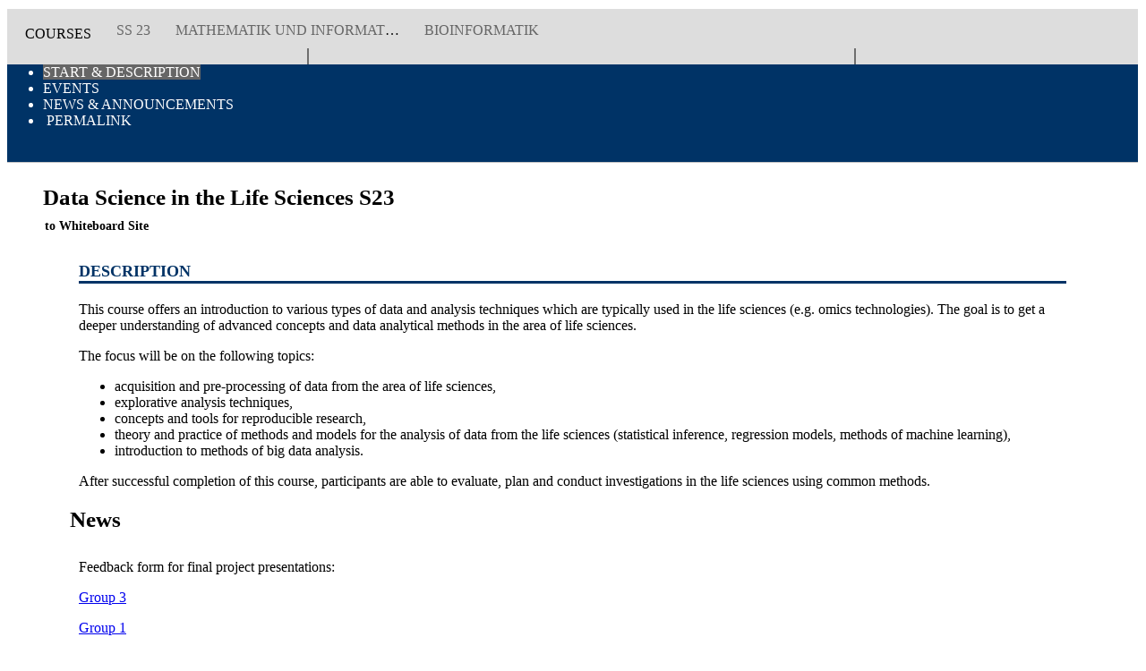

--- FILE ---
content_type: text/html;charset=UTF-8
request_url: https://mycampus.imp.fu-berlin.de/vv/details?0&siteid=c69f090a-7427-439b-ac96-40c695b75e55
body_size: 7075
content:
<!DOCTYPE html PUBLIC "-//W3C//DTD XHTML 1.0 Strict//EN" "http://www.w3.org/TR/xhtml1/DTD/xhtml1-strict.dtd">
<html>
 
<head>
	<title>Course Details</title>
<script type="text/javascript" src="/library/js/headscripts.js"></script>
<link rel="stylesheet" type="text/css" href="/library/skin/tool_base.css" />
<link rel="stylesheet" type="text/css" href="/library/skin/morpheus-fu/tool.css" />
<script type="text/javascript" src="./wicket/resource/org.apache.wicket.resource.JQueryResourceReference/jquery/jquery-1.12.4.min-ver-4F252523D4AF0B478C810C2547A63E19.js"></script>
<script type="text/javascript" src="./wicket/resource/org.apache.wicket.ajax.AbstractDefaultAjaxBehavior/res/js/wicket-event-jquery.min-ver-F9895CC8E65D4CD054E8B64B9196385E.js"></script>
<meta http-equiv="Content-Type" content="text/html; charset=UTF-8" /><meta name="viewport" content="width=device-width, initial-scale=1"><script type="text/javascript" src="./wicket/resource/net.stellers.sakai.fu_api.wicket.pages.coursebrowser.CourseDetailsBasePage2/js/bootstrap.min-ver-04C84852E9937B142AC73C285B895B85.js"></script>
<link rel="stylesheet" type="text/css" href="./wicket/resource/net.stellers.sakai.fu_api.wicket.pages.coursebrowser.CourseDetailsBasePage2/css/course_custom-ver-7851980932595304E9A22D12E34A17CD.css" />
<script type="text/javascript" >
/*<![CDATA[*/
Wicket.Event.add(window, "load", function(event) { 
setMainFrameHeight( window.name );
;});
/*]]>*/
</script>
</head>     
<body>
	<div class="portletBody">					
		<div class="" id="id1">
  
</div>		
							
			<div>
				<div>
	

	<div class="course_wrapper container-fluid">
		<div class="course row">
			<div class="col-lg-11 col-md-10 col-sm-10 col-xs-12">
				<ul class="coursecrumbs">
									
						<li><span>Courses</span></li>
					
					
						<li><i class="fa fa-chevron-right"></i></li>
						<li class="cut-text"><a href="./details?0-1.ILinkListener-tablerow-1-tablecell-1-crumb_term&amp;siteid=c69f090a-7427-439b-ac96-40c695b75e55">SS 23</a></li>
										
					
						<li><i class="fa fa-chevron-right"></i></li>
						<li class="cut-text"><a href="./details?0-1.ILinkListener-tablerow-1-tablecell-1-crumb_faculty&amp;siteid=c69f090a-7427-439b-ac96-40c695b75e55">Mathematik und Informatik</a></li>
					
					
						<li><i class="fa fa-chevron-right"></i></li>
						<li class="cut-text"><a href="./details?0-1.ILinkListener-tablerow-1-tablecell-1-crumb_department&amp;siteid=c69f090a-7427-439b-ac96-40c695b75e55">Bioinformatik</a></li>
					
					
				</ul>
			</div>

			<div class="col-lg-1 col-md-2 col-sm-2 col-xs-12 pagi">
				<span rel="prev" class="prev" title="Go to the previous page"><i class="fa fa-caret-left" aria-hidden="true"></i></span> <span>|</span> <a href="./details?0-1.ILinkListener-tablerow-1-tablecell-1-link_backtobrowser&amp;siteid=c69f090a-7427-439b-ac96-40c695b75e55" title="Gehe zurück zur Auswahl"> <i class="fa fa-list"
					aria-hidden="true"></i></a> <span>|</span> <span rel="next" class="next" title="Go to the next page"><i class="fa fa-caret-right" aria-hidden="true"></i></span>
			</div>
		</div>

		<!-- Menü -->
		<div class="course-menu navbar navbar-default" role="navigation">
			<div class="container-fluid">
				<div class="navbar-header nav-tabs">
					<button id="navbartogglebutton" type="button" class="navbar-toggle" data-toggle="collapse" data-target=".navbar-menubuilder">
						<span class="sr-only">Toggle navigation</span> <span class="icon-bar"></span> <span class="icon-bar"></span> <span
							class="icon-bar"></span>
					</button>
				</div>
				<div class="collapse navbar-collapse navbar-menubuilder">
					<ul class="nav navbar-nav navbar-left">
						<li class="active"><a data-toggle="tab" href="#fu_tab_start_c69f090a-7427-439b-ac96-40c695b75e55">Start & Description</a></li>
						<li><a data-toggle="tab" href="#fu_tab_events_c69f090a-7427-439b-ac96-40c695b75e55">Events</a></li>
						<li><a data-toggle="tab" href="#fu_tab_news_c69f090a-7427-439b-ac96-40c695b75e55">News & Announcements</a></li>
						<li><a data-toggle="tab" href="#fu_tab_resources_c69f090a-7427-439b-ac96-40c695b75e55">Resources</a></li>
					</ul>
					<ul class="nav navbar-nav navbar-right">
						
						<li><a target="_blank" href="https://mycampus.imp.fu-berlin.de/vv/details?s=SS 23&amp;lvnr=19405612" title="URL for directly linking or bookmarking this site"><span
								class="fa fa-link" aria-hidden="true"></span>&nbsp;Permalink</a>
						</li>
					</ul>

				</div>
			</div>
		</div>

		<div class="container-fluid coursebox">
			<div class="tab-content ">

				<!-- Start & Beschreibung -->
				<div class="start tab-pane fade in active" id="fu_tab_start_c69f090a-7427-439b-ac96-40c695b75e55">
					<h1 class="row">
						<a href="https://mycampus.imp.fu-berlin.de/portal/site/c69f090a-7427-439b-ac96-40c695b75e55" class="titlelink" target="_blank" title="Go to Whiteboard site">Data Science in the Life Sciences S23<small><br>
		<i class="fa fa-long-arrow-right"></i>to Whiteboard Site</small></a>
					</h1>

					<div class="row">
						<div class="col-lg-7 col-sm-12 col-xs-12 quick">
							<div class="course-headline">
								Description
							</div>
							<hr>
							<span><p>This course offers an introduction to various types of data and analysis techniques which are typically used in the life sciences (e.g. omics technologies). The goal is to get a deeper understanding of advanced concepts and data analytical methods in the area of life sciences.</p>

<p>The focus will be on the following topics:</p>

<ul>
 <li>acquisition and pre-processing of data from the area of life sciences,</li>
 <li>explorative analysis techniques,</li>
 <li>concepts and tools for reproducible research,</li>
 <li>theory and practice of methods and models for the analysis of data from the life sciences (statistical inference, regression models, methods of machine learning),</li>
 <li>introduction to methods of big data analysis.</li>
</ul>

<p>After successful completion of this course, participants are able to evaluate, plan and conduct investigations in the life sciences using common methods.</p>

<h1>News</h1>

<p>Feedback form for final project presentations:</p>

<p><a href="https://forms.gle/JhQUvNGqEqRcHSY78" rel="noopener" target="_blank">Group 3</a></p>

<p><a href="https://forms.gle/oAHvgHCop1M6yQEM9" rel="noopener" target="_blank">Group 1</a></p>

<p><a href="https://forms.gle/p9f7dreentFJnD7y9" target="_blank" rel="noopener">Group 6</a></p>

<p><a href="https://forms.gle/n1Leb4r2R8ziTJtj9" target="_blank" rel="noopener">Group 2</a></p>

<p><a href="https://forms.gle/zX5agRZTGnZs5dh46" target="_blank" rel="noopener">Group 10</a></p>

<h1>Schedule</h1>

<p>&nbsp;</p>

<table class="MsoTableGrid" style="border-collapse: collapse;border: none;width: 954.0px;">
 <tbody>
  <tr>
   <td colspan="3" style="border-bottom: 1.0px solid black;border-left: 1.0px solid black;border-right: 1.0px solid black;border-top: 1.0px solid black;padding: 0.0cm 7.0px 0.0cm 7.0px;vertical-align: top;width: 453.0px;">
   <p align="center" style="text-align: center;"><span style="font-family: Arial , Helvetica , sans-serif;"><span style="font-size: 12.0pt;"><strong>Mondays</strong></span></span></p>
   </td>
   <td colspan="3" style="border-bottom: 1.0px solid black;border-left: none;border-right: 1.0px solid black;border-top: 1.0px solid black;padding: 0.0cm 7.0px 0.0cm 7.0px;vertical-align: top;width: 501.0px;">
   <p align="center" style="text-align: center;"><span style="font-family: Arial , Helvetica , sans-serif;"><span style="font-size: 12.0pt;"><strong>Wednesdays</strong></span></span></p>
   </td>
  </tr>
  <tr>
   <td style="border-bottom: 1.0px solid black;border-left: 1.0px solid black;border-right: 1.0px solid black;border-top: none;padding: 0.0cm 7.0px 0.0cm 7.0px;vertical-align: top;width: 66.0px;">
   <p><span style="font-family: Arial , Helvetica , sans-serif;"><span style="font-size: 12.0pt;"><strong>Date</strong></span></span></p>
   </td>
   <td style="border-bottom: 1.0px solid black;border-left: none;border-right: 1.0px solid black;border-top: none;padding: 0.0cm 7.0px 0.0cm 7.0px;vertical-align: top;width: 85.0px;">
   <p><span style="font-family: Arial , Helvetica , sans-serif;"><span style="font-size: 12.0pt;"><strong>Presenter</strong></span></span></p>
   </td>
   <td style="border-bottom: 1.0px solid black;border-left: none;border-right: 1.0px solid black;border-top: none;padding: 0.0cm 7.0px 0.0cm 7.0px;vertical-align: top;width: 302.0px;">
   <p><span style="font-family: Arial , Helvetica , sans-serif;"><span style="font-size: 12.0pt;"><strong>Topic</strong></span></span></p>
   </td>
   <td style="border-bottom: 1.0px solid black;border-left: none;border-right: 1.0px solid black;border-top: none;padding: 0.0cm 7.0px 0.0cm 7.0px;vertical-align: top;width: 76.0px;">
   <p><span style="font-family: Arial , Helvetica , sans-serif;"><span style="font-size: 12.0pt;"><strong>Date</strong></span></span></p>
   </td>
   <td style="border-bottom: 1.0px solid black;border-left: none;border-right: 1.0px solid black;border-top: none;padding: 0.0cm 7.0px 0.0cm 7.0px;vertical-align: top;width: 85.0px;">
   <p><span style="font-family: Arial , Helvetica , sans-serif;"><span style="font-size: 12.0pt;"><strong>Presenter</strong></span></span></p>
   </td>
   <td style="border-bottom: 1.0px solid black;border-left: none;border-right: 1.0px solid black;border-top: none;padding: 0.0cm 7.0px 0.0cm 7.0px;vertical-align: top;width: 340.0px;">
   <p><span style="font-family: Arial , Helvetica , sans-serif;"><span style="font-size: 12.0pt;"><strong>Topic</strong></span></span></p>
   </td>
  </tr>
  <tr>
   <td style="background-color: rgb(255,242,204);border-bottom: 1.0px solid black;border-left: 1.0px solid black;border-right: 1.0px solid black;border-top: none;height: 35.0px;padding: 0.0cm 7.0px 0.0cm 7.0px;vertical-align: top;width: 66.0px;">
   <p><span style="font-family: Arial , Helvetica , sans-serif;"><span style="font-size: 12.0pt;"><span style="color: black;">Apr 17</span></span></span></p>
   </td>
   <td style="background-color: rgb(255,242,204);border-bottom: 1.0px solid black;border-left: none;border-right: 1.0px solid black;border-top: none;height: 35.0px;padding: 0.0cm 7.0px 0.0cm 7.0px;vertical-align: top;width: 85.0px;">
   <p><span style="font-family: Arial , Helvetica , sans-serif;"><span style="font-size: 12.0pt;"><span style="color: black;">Jahn</span></span></span></p>
   </td>
   <td style="background-color: rgb(255,242,204);border-bottom: 1.0px solid black;border-left: none;border-right: 1.0px solid black;border-top: none;height: 35.0px;padding: 0.0cm 7.0px 0.0cm 7.0px;vertical-align: top;width: 302.0px;">
   <p><span style="font-family: Arial , Helvetica , sans-serif;"><span style="font-size: 12.0pt;"><span style="color: black;">Introduction</span></span></span></p>
   </td>
   <td style="background-color: rgb(255,242,204);border-bottom: 1.0px solid black;border-left: none;border-right: 1.0px solid black;border-top: none;height: 35.0px;padding: 0.0cm 7.0px 0.0cm 7.0px;vertical-align: top;width: 76.0px;">
   <p><span style="font-family: Arial , Helvetica , sans-serif;"><span style="font-size: 12.0pt;"><span style="color: black;">Apr 19</span></span></span></p>
   </td>
   <td style="background-color: rgb(255,242,204);border-bottom: 1.0px solid black;border-left: none;border-right: 1.0px solid black;border-top: none;height: 35.0px;padding: 0.0cm 7.0px 0.0cm 7.0px;vertical-align: top;width: 85.0px;">
   <p><span style="font-family: Arial , Helvetica , sans-serif;"><span style="font-size: 12.0pt;"><span style="color: black;">Jahn</span></span></span></p>
   </td>
   <td style="background-color: rgb(255,242,204);border-bottom: 1.0px solid black;border-left: none;border-right: 1.0px solid black;border-top: none;height: 35.0px;padding: 0.0cm 7.0px 0.0cm 7.0px;vertical-align: top;width: 340.0px;">
   <p><span style="font-family: Arial , Helvetica , sans-serif;"><span style="font-size: 12.0pt;"><span style="color: black;">Statistical Data Analysis 1</span></span></span></p>

   <p><span style="font-family: Arial , Helvetica , sans-serif;"><span style="font-size: 12.0pt;"><span style="color: black;">Worksheet 1</span></span></span></p>
   </td>
  </tr>
  <tr>
   <td style="background-color: rgb(255,242,204);border-bottom: 1.0px solid black;border-left: 1.0px solid black;border-right: 1.0px solid black;border-top: none;height: 46.0px;padding: 0.0cm 7.0px 0.0cm 7.0px;vertical-align: top;width: 66.0px;">
   <p><span style="font-family: Arial , Helvetica , sans-serif;"><span style="font-size: 12.0pt;"><span style="color: black;">Apr 24</span></span></span></p>
   </td>
   <td style="background-color: rgb(255,242,204);border-bottom: 1.0px solid black;border-left: none;border-right: 1.0px solid black;border-top: none;height: 46.0px;padding: 0.0cm 7.0px 0.0cm 7.0px;vertical-align: top;width: 85.0px;">
   <p><span style="font-family: Arial , Helvetica , sans-serif;"><span style="font-size: 12.0pt;"><span style="color: black;">Jahn</span></span></span></p>
   </td>
   <td style="background-color: rgb(255,242,204);border-bottom: 1.0px solid black;border-left: none;border-right: 1.0px solid black;border-top: none;height: 46.0px;padding: 0.0cm 7.0px 0.0cm 7.0px;vertical-align: top;width: 302.0px;">
   <p><span style="font-family: Arial , Helvetica , sans-serif;"><span style="font-size: 12.0pt;"><span style="color: black;">Statistical Data Analysis 2</span></span></span></p>
   </td>
   <td style="background-color: rgb(255,242,204);border-bottom: 1.0px solid black;border-left: none;border-right: 1.0px solid black;border-top: none;height: 46.0px;padding: 0.0cm 7.0px 0.0cm 7.0px;vertical-align: top;width: 76.0px;">
   <p><span style="font-family: Arial , Helvetica , sans-serif;"><span style="font-size: 12.0pt;"><span style="color: black;">Apr 26</span></span></span></p>
   </td>
   <td style="background-color: rgb(255,242,204);border-bottom: 1.0px solid black;border-left: none;border-right: 1.0px solid black;border-top: none;height: 46.0px;padding: 0.0cm 7.0px 0.0cm 7.0px;vertical-align: top;width: 85.0px;">
   <p><span style="font-family: Arial , Helvetica , sans-serif;"><span style="font-size: 12.0pt;"><span style="color: black;">Jahn</span></span></span></p>
   </td>
   <td style="background-color: rgb(255,242,204);border-bottom: 1.0px solid black;border-left: none;border-right: 1.0px solid black;border-top: none;height: 46.0px;padding: 0.0cm 7.0px 0.0cm 7.0px;vertical-align: top;width: 340.0px;">
   <p><span style="font-family: Arial , Helvetica , sans-serif;"><span style="font-size: 12.0pt;"><span style="color: black;">Statistical Data Analysis 3</span></span></span></p>

   <p><span style="font-family: Arial , Helvetica , sans-serif;"><span style="font-size: 12.0pt;"><span style="color: black;">Worksheet 2</span></span></span></p>
   </td>
  </tr>
  <tr>
   <td style="background-color: rgb(231,230,230);border-bottom: 1.0px solid black;border-left: 1.0px solid black;border-right: 1.0px solid black;border-top: none;height: 45.0px;padding: 0.0cm 7.0px 0.0cm 7.0px;vertical-align: top;width: 66.0px;">
   <p><span style="font-family: Arial , Helvetica , sans-serif;"><span style="font-size: 12.0pt;"><span style="color: black;">May 1</span></span></span></p>
   </td>
   <td style="background-color: rgb(231,230,230);border-bottom: 1.0px solid black;border-left: none;border-right: 1.0px solid black;border-top: none;height: 45.0px;padding: 0.0cm 7.0px 0.0cm 7.0px;vertical-align: top;width: 85.0px;">
   <p><span style="font-family: Arial , Helvetica , sans-serif;"><span style="font-size: 12.0pt;"></span></span></p>
   </td>
   <td style="background-color: rgb(231,230,230);border-bottom: 1.0px solid black;border-left: none;border-right: 1.0px solid black;border-top: none;height: 45.0px;padding: 0.0cm 7.0px 0.0cm 7.0px;vertical-align: top;width: 302.0px;">
   <p><span style="font-family: Arial , Helvetica , sans-serif;"><span style="font-size: 12.0pt;"><span style="color: black;">Holiday</span></span></span></p>
   </td>
   <td style="background-color: rgb(255,242,204);border-bottom: 1.0px solid black;border-left: none;border-right: 1.0px solid black;border-top: none;height: 45.0px;padding: 0.0cm 7.0px 0.0cm 7.0px;vertical-align: top;width: 76.0px;">
   <p><span style="font-family: Arial , Helvetica , sans-serif;"><span style="font-size: 12.0pt;"><span style="color: black;">May 3</span></span></span></p>
   </td>
   <td style="background-color: rgb(255,242,204);border-bottom: 1.0px solid black;border-left: none;border-right: 1.0px solid black;border-top: none;height: 45.0px;padding: 0.0cm 7.0px 0.0cm 7.0px;vertical-align: top;width: 85.0px;">
   <p><span style="font-family: Arial , Helvetica , sans-serif;"><span style="font-size: 12.0pt;"><span style="color: black;">Jahn</span></span></span></p>
   </td>
   <td style="background-color: rgb(255,242,204);border-bottom: 1.0px solid black;border-left: none;border-right: 1.0px solid black;border-top: none;height: 45.0px;padding: 0.0cm 7.0px 0.0cm 7.0px;vertical-align: top;width: 340.0px;">
   <p><span style="font-family: Arial , Helvetica , sans-serif;"><span style="font-size: 12.0pt;"><span style="color: black;">Unsupervised Learning</span></span></span></p>

   <p><span style="font-family: Arial , Helvetica , sans-serif;"><span style="font-size: 12.0pt;"><span style="color: black;">Worksheet 3</span></span></span></p>

   <p><span style="font-family: Arial , Helvetica , sans-serif;"><span style="font-size: 12.0pt;"><span style="color: black;">Tidyverse,</span> <span style="color: black;">plotly, pathlib</span></span></span></p>
   </td>
  </tr>
  <tr>
   <td rowspan="2" style="background-color: rgb(226,239,217);border-bottom: 1.0px solid black;border-left: 1.0px solid black;border-right: 1.0px solid black;border-top: none;height: 10.0px;padding: 0.0cm 7.0px 0.0cm 7.0px;vertical-align: top;width: 66.0px;">
   <p><span style="font-family: Arial , Helvetica , sans-serif;"><span style="font-size: 12.0pt;"><span style="color: black;">May 8</span></span></span></p>
   </td>
   <td style="background-color: rgb(226,239,217);border-bottom: 1.0px solid black;border-left: none;border-right: 1.0px solid black;border-top: none;height: 10.0px;padding: 0.0cm 7.0px 0.0cm 7.0px;vertical-align: top;width: 85.0px;">
   <p><span style="font-family: Arial , Helvetica , sans-serif;"><span style="font-size: 12.0pt;"><span style="color: black;">10</span></span></span></p>
   </td>
   <td style="background-color: rgb(226,239,217);border-bottom: 1.0px solid black;border-left: none;border-right: 1.0px solid black;border-top: none;height: 10.0px;padding: 0.0cm 7.0px 0.0cm 7.0px;vertical-align: top;width: 302.0px;">
   <p><span style="font-family: Arial , Helvetica , sans-serif;"><span style="font-size: 12.0pt;"><span style="color: black;">Intro to Bioconductor</span></span></span></p>
   </td>
   <td rowspan="2" style="background-color: rgb(255,242,204);border-bottom: 1.0px solid black;border-left: none;border-right: 1.0px solid black;border-top: none;height: 10.0px;padding: 0.0cm 7.0px 0.0cm 7.0px;vertical-align: top;width: 76.0px;">
   <p><span style="font-family: Arial , Helvetica , sans-serif;"><span style="font-size: 12.0pt;"><span style="color: black;">May 10</span></span></span></p>
   </td>
   <td rowspan="2" style="background-color: rgb(255,242,204);border-bottom: 1.0px solid black;border-left: none;border-right: 1.0px solid black;border-top: none;height: 10.0px;padding: 0.0cm 7.0px 0.0cm 7.0px;vertical-align: top;width: 85.0px;">
   <p><span style="font-family: Arial , Helvetica , sans-serif;"><span style="font-size: 12.0pt;"><span style="color: black;">Jahn</span></span></span></p>
   </td>
   <td rowspan="2" style="background-color: rgb(255,242,204);border-bottom: 1.0px solid black;border-left: none;border-right: 1.0px solid black;border-top: none;height: 10.0px;padding: 0.0cm 7.0px 0.0cm 7.0px;vertical-align: top;width: 340.0px;">
   <p><span style="font-family: Arial , Helvetica , sans-serif;"><span style="font-size: 12.0pt;"><span style="color: black;">Linear Regression</span></span></span></p>

   <p><span style="font-family: Arial , Helvetica , sans-serif;"><span style="font-size: 12.0pt;"><span style="color: black;">Worksheet 4</span></span></span></p>

   <p><span style="font-family: Arial , Helvetica , sans-serif;"><span style="font-size: 12.0pt;"><span style="color: black;">Ggally, ggvis, shiny</span></span></span></p>
   </td>
  </tr>
  <tr>
   <td style="background-color: rgb(226,239,217);border-bottom: 1.0px solid black;border-left: none;border-right: 1.0px solid black;border-top: none;height: 10.0px;padding: 0.0cm 7.0px 0.0cm 7.0px;vertical-align: top;width: 85.0px;">
   <p><span style="font-family: Arial , Helvetica , sans-serif;"><span style="font-size: 12.0pt;"><span style="color: black;">2</span></span></span></p>
   </td>
   <td style="background-color: rgb(226,239,217);border-bottom: 1.0px solid black;border-left: none;border-right: 1.0px solid black;border-top: none;height: 10.0px;padding: 0.0cm 7.0px 0.0cm 7.0px;vertical-align: top;width: 302.0px;">
   <p><span style="font-family: Arial , Helvetica , sans-serif;"><span style="font-size: 12.0pt;"><span style="color: black;">The ENCODE Project</span></span></span></p>
   </td>
  </tr>
  <tr>
   <td rowspan="2" style="background-color: rgb(226,239,217);border-bottom: 1.0px solid black;border-left: 1.0px solid black;border-right: 1.0px solid black;border-top: none;height: 10.0px;padding: 0.0cm 7.0px 0.0cm 7.0px;vertical-align: top;width: 66.0px;">
   <p><span style="font-family: Arial , Helvetica , sans-serif;"><span style="font-size: 12.0pt;"><span style="color: black;">May 15</span></span></span></p>
   </td>
   <td style="background-color: rgb(226,239,217);border-bottom: 1.0px solid black;border-left: none;border-right: 1.0px solid black;border-top: none;height: 10.0px;padding: 0.0cm 7.0px 0.0cm 7.0px;vertical-align: top;width: 85.0px;">
   <p><span style="font-family: Arial , Helvetica , sans-serif;"><span style="font-size: 12.0pt;"></span></span></p>
   </td>
   <td style="background-color: rgb(226,239,217);border-bottom: 1.0px solid black;border-left: none;border-right: 1.0px solid black;border-top: none;height: 10.0px;padding: 0.0cm 7.0px 0.0cm 7.0px;vertical-align: top;width: 302.0px;">
   <p><s><span style="font-family: Arial , Helvetica , sans-serif;"><span style="font-size: 12.0pt;"><span style="color: black;">Batch effects</span></span></span></s></p>
   </td>
   <td rowspan="2" style="background-color: rgb(255,242,204);border-bottom: 1.0px solid black;border-left: none;border-right: 1.0px solid black;border-top: none;height: 10.0px;padding: 0.0cm 7.0px 0.0cm 7.0px;vertical-align: top;width: 76.0px;">
   <p><span style="font-family: Arial , Helvetica , sans-serif;"><span style="font-size: 12.0pt;"><span style="color: black;">May 17</span></span></span></p>
   </td>
   <td rowspan="2" style="background-color: rgb(255,242,204);border-bottom: 1.0px solid black;border-left: none;border-right: 1.0px solid black;border-top: none;height: 10.0px;padding: 0.0cm 7.0px 0.0cm 7.0px;vertical-align: top;width: 85.0px;">
   <p><span style="font-family: Arial , Helvetica , sans-serif;"><span style="font-size: 12.0pt;"><span style="color: black;">Jahn</span></span></span></p>
   </td>
   <td rowspan="2" style="background-color: rgb(255,242,204);border-bottom: 1.0px solid black;border-left: none;border-right: 1.0px solid black;border-top: none;height: 10.0px;padding: 0.0cm 7.0px 0.0cm 7.0px;vertical-align: top;width: 340.0px;">
   <p><span style="font-family: Arial , Helvetica , sans-serif;"><span style="font-size: 12.0pt;"><span style="color: black;">Multiple Regression</span></span></span></p>

   <p><span style="font-family: Arial , Helvetica , sans-serif;"><span style="font-size: 12.0pt;"><span style="color: black;">Worksheet 5</span></span></span></p>

   <p><span style="font-family: Arial , Helvetica , sans-serif;"><span style="font-size: 12.0pt;"><span style="color: black;">Caret, seaborn, pandas</span></span></span></p>
   </td>
  </tr>
  <tr>
   <td style="background-color: rgb(226,239,217);border-bottom: 1.0px solid black;border-left: none;border-right: 1.0px solid black;border-top: none;height: 10.0px;padding: 0.0cm 7.0px 0.0cm 7.0px;vertical-align: top;width: 85.0px;">
   <p><span style="font-family: Arial , Helvetica , sans-serif;"><span style="font-size: 12.0pt;"><span style="color: black;">3</span></span></span></p>
   </td>
   <td style="background-color: rgb(226,239,217);border-bottom: 1.0px solid black;border-left: none;border-right: 1.0px solid black;border-top: none;height: 10.0px;padding: 0.0cm 7.0px 0.0cm 7.0px;vertical-align: top;width: 302.0px;">
   <p><span style="font-family: Arial , Helvetica , sans-serif;"><span style="font-size: 12.0pt;"><span style="color: black;">Visualization of genome scale data</span></span></span></p>
   </td>
  </tr>
  <tr>
   <td rowspan="2" style="background-color: rgb(226,239,217);border-bottom: 1.0px solid black;border-left: 1.0px solid black;border-right: 1.0px solid black;border-top: none;height: 14.0px;padding: 0.0cm 7.0px 0.0cm 7.0px;vertical-align: top;width: 66.0px;">
   <p><span style="font-family: Arial , Helvetica , sans-serif;"><span style="font-size: 12.0pt;"><span style="color: black;">May 22</span></span></span></p>
   </td>
   <td style="background-color: rgb(226,239,217);border-bottom: 1.0px solid black;border-left: none;border-right: 1.0px solid black;border-top: none;height: 14.0px;padding: 0.0cm 7.0px 0.0cm 7.0px;vertical-align: top;width: 85.0px;">
   <p><span style="font-family: Arial , Helvetica , sans-serif;"><span style="font-size: 12.0pt;"><span style="color: black;">5</span></span></span></p>
   </td>
   <td style="background-color: rgb(226,239,217);border-bottom: 1.0px solid black;border-left: none;border-right: 1.0px solid black;border-top: none;height: 14.0px;padding: 0.0cm 7.0px 0.0cm 7.0px;vertical-align: top;width: 302.0px;">
   <p><span style="font-family: Arial , Helvetica , sans-serif;"><span style="font-size: 12.0pt;"><span style="color: black;">Genomic Annotation with Bioconductor</span></span></span></p>
   </td>
   <td rowspan="2" style="background-color: rgb(255,242,204);border-bottom: 1.0px solid black;border-left: none;border-right: 1.0px solid black;border-top: none;height: 14.0px;padding: 0.0cm 7.0px 0.0cm 7.0px;vertical-align: top;width: 76.0px;">
   <p><span style="font-family: Arial , Helvetica , sans-serif;"><span style="font-size: 12.0pt;"><span style="color: black;">May 24</span></span></span></p>
   </td>
   <td rowspan="2" style="background-color: rgb(255,242,204);border-bottom: 1.0px solid black;border-left: none;border-right: 1.0px solid black;border-top: none;height: 14.0px;padding: 0.0cm 7.0px 0.0cm 7.0px;vertical-align: top;width: 85.0px;">
   <p><span style="font-family: Arial , Helvetica , sans-serif;"><span style="font-size: 12.0pt;"><span style="color: black;">Jahn</span></span></span></p>
   </td>
   <td rowspan="2" style="background-color: rgb(255,242,204);border-bottom: 1.0px solid black;border-left: none;border-right: 1.0px solid black;border-top: none;height: 14.0px;padding: 0.0cm 7.0px 0.0cm 7.0px;vertical-align: top;width: 340.0px;">
   <p><span style="font-family: Arial , Helvetica , sans-serif;"><span style="font-size: 12.0pt;"><span style="color: black;"><span style="font-family: Arial , Helvetica , sans-serif;"><span style="font-size: 12.0pt;"><span style="color: black;">Classification</span></span></span></span></span></span></p>

   <p><span style="font-family: Arial , Helvetica , sans-serif;"><span style="font-size: 12.0pt;"><span style="color: black;">Worksheet 6</span></span></span></p>

   <p><span style="font-family: Arial , Helvetica , sans-serif;"><span style="font-size: 12.0pt;"><span style="color: black;">Reticulate, <s>numpy</s>, scipy</span></span></span></p>
   </td>
  </tr>
  <tr>
   <td style="background-color: rgb(226,239,217);border-bottom: 1.0px solid black;border-left: none;border-right: 1.0px solid black;border-top: none;height: 14.0px;padding: 0.0cm 7.0px 0.0cm 7.0px;vertical-align: top;width: 85.0px;">
   <p><span style="font-family: Arial , Helvetica , sans-serif;"><span style="font-size: 12.0pt;"><span style="color: black;">7</span></span></span></p>
   </td>
   <td style="background-color: rgb(226,239,217);border-bottom: 1.0px solid black;border-left: none;border-right: 1.0px solid black;border-top: none;height: 14.0px;padding: 0.0cm 7.0px 0.0cm 7.0px;vertical-align: top;width: 302.0px;">
   <p><span style="font-family: Arial , Helvetica , sans-serif;"><span style="font-size: 12.0pt;"><span style="color: black;">Genome-scale hypothesis testing with Bioconductor</span></span></span></p>
   </td>
  </tr>
  <tr>
   <td rowspan="2" style="background-color: rgb(231,230,230);border-bottom: 1.0px solid black;border-left: 1.0px solid black;border-right: 1.0px solid black;border-top: none;height: 15.0px;padding: 0.0cm 7.0px 0.0cm 7.0px;vertical-align: top;width: 66.0px;">
   <p><span style="font-family: Arial , Helvetica , sans-serif;"><span style="font-size: 12.0pt;"><span style="color: black;">May 29</span></span></span></p>
   </td>
   <td rowspan="2" style="background-color: rgb(231,230,230);border-bottom: 1.0px solid black;border-left: none;border-right: 1.0px solid black;border-top: none;height: 15.0px;padding: 0.0cm 7.0px 0.0cm 7.0px;vertical-align: top;width: 85.0px;">
   <p><span style="font-family: Arial , Helvetica , sans-serif;"><span style="font-size: 12.0pt;"></span></span></p>
   </td>
   <td rowspan="2" style="background-color: rgb(231,230,230);border-bottom: 1.0px solid black;border-left: none;border-right: 1.0px solid black;border-top: none;height: 15.0px;padding: 0.0cm 7.0px 0.0cm 7.0px;vertical-align: top;width: 302.0px;">
   <p><span style="font-family: Arial , Helvetica , sans-serif;"><span style="font-size: 12.0pt;"><span style="color: black;">Holiday</span></span></span></p>
   </td>
   <td rowspan="2" style="background-color: rgb(226,239,217);border-bottom: 1.0px solid black;border-left: none;border-right: 1.0px solid black;border-top: none;height: 15.0px;padding: 0.0cm 7.0px 0.0cm 7.0px;vertical-align: top;width: 76.0px;">
   <p><span style="font-family: Arial , Helvetica , sans-serif;"><span style="font-size: 12.0pt;"><span style="color: black;">May 31</span></span></span></p>
   </td>
   <td style="background-color: rgb(226,239,217);border-bottom: 1.0px solid black;border-left: none;border-right: 1.0px solid black;border-top: none;height: 15.0px;padding: 0.0cm 7.0px 0.0cm 7.0px;vertical-align: top;width: 85.0px;">
   <p><span style="font-family: Arial , Helvetica , sans-serif;"><span style="font-size: 12.0pt;"><span style="color: black;">8</span></span></span></p>
   </td>
   <td style="background-color: rgb(226,239,217);border-bottom: 1.0px solid black;border-left: none;border-right: 1.0px solid black;border-top: none;height: 15.0px;padding: 0.0cm 7.0px 0.0cm 7.0px;vertical-align: top;width: 340.0px;">
   <p><span style="font-family: Arial , Helvetica , sans-serif;"><span style="font-size: 12.0pt;"><span style="color: black;">Case-Study: RNA-Seq</span></span></span></p>
   </td>
  </tr>
  <tr>
   <td style="background-color: rgb(226,239,217);border-bottom: 1.0px solid black;border-left: none;border-right: 1.0px solid black;border-top: none;height: 15.0px;padding: 0.0cm 7.0px 0.0cm 7.0px;vertical-align: top;width: 85.0px;">
   <p><span style="font-family: Arial , Helvetica , sans-serif;"><span style="font-size: 12.0pt;"><span style="color: black;">4</span></span></span></p>
   </td>
   <td style="background-color: rgb(226,239,217);border-bottom: 1.0px solid black;border-left: none;border-right: 1.0px solid black;border-top: none;height: 15.0px;padding: 0.0cm 7.0px 0.0cm 7.0px;vertical-align: top;width: 340.0px;">
   <p><s><span style="font-family: Arial , Helvetica , sans-serif;"><span style="font-size: 12.0pt;"><span style="color: black;">Case-study: Chip-Seq</span></span></span></s></p>
   </td>
  </tr>
  <tr>
   <td rowspan="2" style="background-color: rgb(226,239,217);border-bottom: 1.0px solid black;border-left: 1.0px solid black;border-right: 1.0px solid black;border-top: none;height: 13.0px;padding: 0.0cm 7.0px 0.0cm 7.0px;vertical-align: top;width: 66.0px;">
   <p><span style="font-family: Arial , Helvetica , sans-serif;"><span style="font-size: 12.0pt;"><span style="color: black;">Jun 5</span></span></span></p>
   </td>
   <td style="background-color: rgb(226,239,217);border-bottom: 1.0px solid black;border-left: none;border-right: 1.0px solid black;border-top: none;height: 13.0px;padding: 0.0cm 7.0px 0.0cm 7.0px;vertical-align: top;width: 85.0px;">
   <p><span style="font-family: Arial , Helvetica , sans-serif;"><span style="font-size: 12.0pt;"><span style="color: black;">9</span></span></span></p>
   </td>
   <td style="background-color: rgb(226,239,217);border-bottom: 1.0px solid black;border-left: none;border-right: 1.0px solid black;border-top: none;height: 13.0px;padding: 0.0cm 7.0px 0.0cm 7.0px;vertical-align: top;width: 302.0px;">
   <p><span style="font-family: Arial , Helvetica , sans-serif;"><span style="font-size: 12.0pt;"><span style="color: black;">Multi-omics data integration</span></span></span></p>
   </td>
   <td rowspan="2" style="background-color: rgb(217,226,243);border-bottom: 1.0px solid black;border-left: none;border-right: 1.0px solid black;border-top: none;height: 13.0px;padding: 0.0cm 7.0px 0.0cm 7.0px;vertical-align: top;width: 76.0px;">
   <p><span style="font-family: Arial , Helvetica , sans-serif;"><span style="font-size: 12.0pt;"><span style="color: black;">Jun 7</span></span></span></p>
   </td>
   <td rowspan="2" style="background-color: rgb(217,226,243);border-bottom: 1.0px solid black;border-left: none;border-right: 1.0px solid black;border-top: none;height: 13.0px;padding: 0.0cm 7.0px 0.0cm 7.0px;vertical-align: top;width: 85.0px;">
   <p><span style="font-family: Arial , Helvetica , sans-serif;"><span style="font-size: 12.0pt;"><span style="color: black;">all</span></span></span></p>
   </td>
   <td rowspan="2" style="background-color: rgb(217,226,243);border-bottom: 1.0px solid black;border-left: none;border-right: 1.0px solid black;border-top: none;height: 13.0px;padding: 0.0cm 7.0px 0.0cm 7.0px;vertical-align: top;width: 340.0px;">
   <p><span style="font-family: Arial , Helvetica , sans-serif;"><span style="font-size: 12.0pt;"><span style="color: black;">Project Pitches</span></span></span></p>
   </td>
  </tr>
  <tr>
   <td style="background-color: rgb(226,239,217);border-bottom: 1.0px solid black;border-left: none;border-right: 1.0px solid black;border-top: none;height: 13.0px;padding: 0.0cm 7.0px 0.0cm 7.0px;vertical-align: top;width: 85.0px;">
   <p><span style="font-family: Arial , Helvetica , sans-serif;"><span style="font-size: 12.0pt;"><span style="color: black;">1</span></span></span></p>
   </td>
   <td style="background-color: rgb(226,239,217);border-bottom: 1.0px solid black;border-left: none;border-right: 1.0px solid black;border-top: none;height: 13.0px;padding: 0.0cm 7.0px 0.0cm 7.0px;vertical-align: top;width: 302.0px;">
   <p><span style="font-family: Arial , Helvetica , sans-serif;"><span style="font-size: 12.0pt;"><span style="color: black;">Case-study: scRNA-Seq</span></span></span></p>
   </td>
  </tr>
  <tr>
   <td rowspan="2" style="background-color: rgb(217,226,243);border-bottom: 1.0px solid black;border-left: 1.0px solid black;border-right: 1.0px solid black;border-top: none;height: 30.0px;padding: 0.0cm 7.0px 0.0cm 7.0px;vertical-align: top;width: 66.0px;">
   <p><span style="font-family: Arial , Helvetica , sans-serif;"><span style="font-size: 12.0pt;"><span style="color: black;">Jun 12</span></span></span></p>
   </td>
   <td style="background-color: rgb(226,239,217);border-style: none solid solid none;border-width: medium 1.0px 1.0px medium;height: 30.0px;padding: 0.0cm 7.0px;vertical-align: top;width: 85.0px;">4
   <p><span style="font-family: Arial , Helvetica , sans-serif;"><span style="font-size: 12.0pt;"></span></span></p>
   </td>
   <td style="background-color: rgb(226,239,217);border-style: none solid solid none;border-width: medium 1.0px 1.0px medium;height: 30.0px;padding: 0.0cm 7.0px;vertical-align: top;width: 302.0px;">
   <p><span style="font-family: Arial , Helvetica , sans-serif;"><span style="font-size: 12.0pt;"><span style="color: black;">Case-study: Chip-Seq</span></span></span><span style="background-color: rgb(204,255,153);"></span></p>
   </td>
   <td rowspan="2" style="background-color: rgb(255,242,204);border-bottom: 1.0px solid black;border-left: none;border-right: 1.0px solid black;border-top: none;height: 30.0px;padding: 0.0cm 7.0px 0.0cm 7.0px;vertical-align: top;width: 76.0px;">
   <p><span style="font-family: Arial , Helvetica , sans-serif;"><span style="font-size: 12.0pt;"><span style="color: black;">Jun 14</span></span></span></p>
   </td>
   <td rowspan="2" style="background-color: rgb(255,242,204);border-bottom: 1.0px solid black;border-left: none;border-right: 1.0px solid black;border-top: none;height: 30.0px;padding: 0.0cm 7.0px 0.0cm 7.0px;vertical-align: top;width: 85.0px;">
   <p><span style="font-family: Arial , Helvetica , sans-serif;"><span style="font-size: 12.0pt;"><span style="color: black;">Jahn</span></span></span></p>
   </td>
   <td rowspan="2" style="background-color: rgb(255,242,204);border-bottom: 1.0px solid black;border-left: none;border-right: 1.0px solid black;border-top: none;height: 30.0px;padding: 0.0cm 7.0px 0.0cm 7.0px;vertical-align: top;width: 340.0px;">
   <p><span style="font-family: Arial , Helvetica , sans-serif;"><span style="font-size: 12.0pt;"><span style="color: black;"><span style="font-family: Arial , Helvetica , sans-serif;"><span style="font-size: 12.0pt;"><span style="color: black;"><span style="font-family: Arial , Helvetica , sans-serif;"><span style="font-size: 12.0pt;"><span style="color: black;">Batch effects</span></span></span></span></span></span></span></span></span></p>

   <p><span style="font-family: Arial , Helvetica , sans-serif;"><span style="font-size: 12.0pt;"><span style="color: black;">Scikitlearn, plotnine, rmysql</span></span></span></p>
   </td>
  </tr>
  <tr>
   <td style="background-color: rgb(217,226,243);border-bottom: 1.0px solid black;border-left: none;border-right: 1.0px solid black;border-top: none;height: 30.0px;padding: 0.0cm 7.0px 0.0cm 7.0px;vertical-align: top;width: 85.0px;">&nbsp;</td>
   <td style="background-color: rgb(255,242,204);border-style: none solid solid none;border-width: medium 1.0px 1.0px medium;height: 30.0px;padding: 0.0cm 7.0px;vertical-align: top;width: 302.0px;"><span style="font-family: Arial , Helvetica , sans-serif;"><span style="font-size: 12.0pt;"><span style="color: black;">numpy</span></span></span></td>
  </tr>
  <tr>
   <td rowspan="2" style="background-color: rgb(217,226,243);border-bottom: 1.0px solid black;border-left: 1.0px solid black;border-right: 1.0px solid black;border-top: none;height: 22.0px;padding: 0.0cm 7.0px 0.0cm 7.0px;vertical-align: top;width: 66.0px;">
   <p><span style="font-family: Arial , Helvetica , sans-serif;"><span style="font-size: 12.0pt;"><span style="color: black;">Jun 19</span></span></span></p>
   </td>
   <td rowspan="2" style="background-color: rgb(217,226,243);border-bottom: 1.0px solid black;border-left: none;border-right: 1.0px solid black;border-top: none;height: 22.0px;padding: 0.0cm 7.0px 0.0cm 7.0px;vertical-align: top;width: 85.0px;">
   <p><span style="font-family: Arial , Helvetica , sans-serif;"><span style="font-size: 12.0pt;"></span></span></p>
   </td>
   <td rowspan="2" style="background-color: rgb(255,242,204);border-style: none solid solid none;border-width: medium 1.0px 1.0px medium;height: 22.0px;padding: 0.0cm 7.0px;vertical-align: top;width: 302.0px;">
   <p><span style="font-family: Arial , Helvetica , sans-serif;"><span style="font-size: 12.0pt;"><span style="color: black;"><span style="font-family: Arial , Helvetica , sans-serif;"><span style="font-size: 12.0pt;"><span style="color: black;"><span style="font-family: Arial , Helvetica , sans-serif;"><span style="font-size: 12.0pt;"><span style="color: black;">Model Selection and Regularization</span></span></span></span></span></span></span></span></span></p>

   <p><span style="font-family: Arial , Helvetica , sans-serif;"><span style="font-size: 12.0pt;"><span style="color: black;"><span style="font-family: Arial , Helvetica , sans-serif;"><span style="font-size: 12.0pt;"><span style="color: black;"><span style="font-family: Arial , Helvetica , sans-serif;"><span style="font-size: 12.0pt;"><span style="color: black;">rmysql</span></span></span></span></span></span></span></span></span></p>
   </td>
   <td rowspan="2" style="background-color: rgb(255,242,204);border-bottom: 1.0px solid black;border-left: none;border-right: 1.0px solid black;border-top: none;height: 22.0px;padding: 0.0cm 7.0px 0.0cm 7.0px;vertical-align: top;width: 76.0px;">
   <p><span style="font-family: Arial , Helvetica , sans-serif;"><span style="font-size: 12.0pt;"><span style="color: black;">Jun 21</span></span></span></p>
   </td>
   <td rowspan="2" style="background-color: rgb(255,242,204);border-bottom: 1.0px solid black;border-left: none;border-right: 1.0px solid black;border-top: none;height: 22.0px;padding: 0.0cm 7.0px 0.0cm 7.0px;vertical-align: top;width: 85.0px;">
   <p><span style="font-family: Arial , Helvetica , sans-serif;"><span style="font-size: 12.0pt;"><span style="color: black;">Jahn</span></span></span></p>
   </td>
   <td style="background-color: rgb(255,242,204);border-bottom: 1.0px solid black;border-left: none;border-right: 1.0px solid black;border-top: none;height: 22.0px;padding: 0.0cm 7.0px 0.0cm 7.0px;vertical-align: top;width: 340.0px;">
   <p><span style="font-family: Arial , Helvetica , sans-serif;"><span style="font-size: 12.0pt;"><span style="color: black;">Tree-Based Methods</span></span></span></p>

   <p><span style="font-family: Arial , Helvetica , sans-serif;"><span style="font-size: 12.0pt;"><span style="color: black;">Tensorflow, Keras</span></span></span></p>
   </td>
  </tr>
  <tr>
   <td style="background-color: rgb(217,226,243);border-style: none solid solid none;border-width: medium 1.0px 1.0px medium;height: 22.0px;padding: 0.0cm 7.0px;vertical-align: top;width: 340.0px;"><span style="font-family: Arial , Helvetica , sans-serif;"><span style="font-size: 12.0pt;"><span style="color: black;">Project meetings: 4,7,8,6</span></span></span></td>
  </tr>
  <tr>
   <td rowspan="2" style="background-color: rgb(217,226,243);border-bottom: 1.0px solid black;border-left: 1.0px solid black;border-right: 1.0px solid black;border-top: none;height: 24.0px;padding: 0.0cm 7.0px 0.0cm 7.0px;vertical-align: top;width: 66.0px;">
   <p><span style="font-family: Arial , Helvetica , sans-serif;"><span style="font-size: 12.0pt;"><span style="color: black;">Jun 26</span></span></span></p>
   </td>
   <td rowspan="2" style="background-color: rgb(217,226,243);border-bottom: 1.0px solid black;border-left: none;border-right: 1.0px solid black;border-top: none;height: 24.0px;padding: 0.0cm 7.0px 0.0cm 7.0px;vertical-align: top;width: 85.0px;">
   <p><span style="font-family: Arial , Helvetica , sans-serif;"><span style="font-size: 12.0pt;"></span></span></p>
   </td>
   <td style="background-color: rgb(217,226,243);border-bottom: 1.0px solid black;border-left: none;border-right: 1.0px solid black;border-top: none;height: 24.0px;padding: 0.0cm 7.0px 0.0cm 7.0px;vertical-align: top;width: 302.0px;">
   <p><span style="font-family: Arial , Helvetica , sans-serif;"><span style="font-size: 12.0pt;"><span style="color: black;">Project presentations: 3, 7, 8</span></span></span></p>
   </td>
   <td rowspan="2" style="background-color: rgb(255,242,204);border-bottom: 1.0px solid black;border-left: none;border-right: 1.0px solid black;border-top: none;height: 24.0px;padding: 0.0cm 7.0px 0.0cm 7.0px;vertical-align: top;width: 76.0px;">
   <p><span style="font-family: Arial , Helvetica , sans-serif;"><span style="font-size: 12.0pt;"><span style="color: black;">Jun 28</span></span></span></p>
   </td>
   <td rowspan="2" style="background-color: rgb(255,242,204);border-bottom: 1.0px solid black;border-left: none;border-right: 1.0px solid black;border-top: none;height: 24.0px;padding: 0.0cm 7.0px 0.0cm 7.0px;vertical-align: top;width: 85.0px;">
   <p><span style="font-family: Arial , Helvetica , sans-serif;"><span style="font-size: 12.0pt;"><span style="color: black;">Jahn</span></span></span></p>
   </td>
   <td style="background-color: rgb(255,242,204);border-bottom: 1.0px solid black;border-left: none;border-right: 1.0px solid black;border-top: none;height: 24.0px;padding: 0.0cm 7.0px 0.0cm 7.0px;vertical-align: top;width: 340.0px;">
   <p><span style="font-family: Arial , Helvetica , sans-serif;"><span style="font-size: 12.0pt;"><span style="color: black;">SVM</span></span></span></p>

   <p><span style="font-family: Arial , Helvetica , sans-serif;"><span style="font-size: 12.0pt;"><span style="color: black;">PyTorch</span></span></span></p>
   </td>
  </tr>
  <tr>
   <td style="background-color: rgb(217,226,243);border-bottom: 1.0px solid black;border-left: none;border-right: 1.0px solid black;border-top: none;height: 24.0px;padding: 0.0cm 7.0px 0.0cm 7.0px;vertical-align: top;width: 302.0px;"><span style="font-family: Arial , Helvetica , sans-serif;"><span style="font-size: 12.0pt;"><span style="color: black;">Project meetings: 10</span></span></span></td>
   <td style="background-color: rgb(217,226,243);border-style: none solid solid none;border-width: medium 1.0px 1.0px medium;height: 24.0px;padding: 0.0cm 7.0px;vertical-align: top;width: 340.0px;">
   <p><span style="font-family: Arial , Helvetica , sans-serif;"><span style="font-size: 12.0pt;"><span style="color: black;">Project Presentations: 6, 9 (if time permits)</span></span></span></p>

   <p>Project meetings: 2</p>
   </td>
  </tr>
  <tr>
   <td rowspan="3" style="background-color: rgb(217,226,243);border-bottom: 1.0px solid black;border-left: 1.0px solid black;border-right: 1.0px solid black;border-top: none;height: 18.0px;padding: 0.0cm 7.0px 0.0cm 7.0px;vertical-align: top;width: 66.0px;">
   <p><span style="font-family: Arial , Helvetica , sans-serif;"><span style="font-size: 12.0pt;"><span style="color: black;">Jul 3</span></span></span></p>
   </td>
   <td rowspan="2" style="background-color: rgb(217,226,243);border-bottom: 1.0px solid black;border-left: none;border-right: 1.0px solid black;border-top: none;height: 18.0px;padding: 0.0cm 7.0px 0.0cm 7.0px;vertical-align: top;width: 85.0px;">
   <p><span style="font-family: Arial , Helvetica , sans-serif;"><span style="font-size: 12.0pt;"></span></span></p>
   </td>
   <td style="background-color: rgb(217,226,243);border-bottom: 1.0px solid black;border-left: none;border-right: 1.0px solid black;border-top: none;height: 18.0px;padding: 0.0cm 7.0px 0.0cm 7.0px;vertical-align: top;width: 302.0px;">
   <p><span style="font-family: Arial , Helvetica , sans-serif;"><span style="font-size: 12.0pt;"><span style="color: black;">Project presentations: 10, 4, 5, 2, 1</span></span></span></p>
   </td>
   <td rowspan="3" style="background-color: rgb(255,242,204);border-bottom: 1.0px solid black;border-left: none;border-right: 1.0px solid black;border-top: none;height: 18.0px;padding: 0.0cm 7.0px 0.0cm 7.0px;vertical-align: top;width: 76.0px;">
   <p><span style="font-family: Arial , Helvetica , sans-serif;"><span style="font-size: 12.0pt;"><span style="color: black;">Jul 5</span></span></span></p>
   </td>
   <td rowspan="3" style="background-color: rgb(255,242,204);border-bottom: 1.0px solid black;border-left: none;border-right: 1.0px solid black;border-top: none;height: 18.0px;padding: 0.0cm 7.0px 0.0cm 7.0px;vertical-align: top;width: 85.0px;">
   <p><span style="font-family: Arial , Helvetica , sans-serif;"><span style="font-size: 12.0pt;"><span style="color: black;">Jahn</span></span></span></p>
   </td>
   <td rowspan="2" style="background-color: rgb(255,242,204);border-bottom: 1.0px solid black;border-left: none;border-right: 1.0px solid black;border-top: none;height: 18.0px;padding: 0.0cm 7.0px 0.0cm 7.0px;vertical-align: top;width: 340.0px;">
   <p><span style="font-family: Arial , Helvetica , sans-serif;"><span style="font-size: 12.0pt;"><span style="color: black;"><span style="font-family: Arial , Helvetica , sans-serif;"><span style="font-size: 12.0pt;"><span style="color: black;"><span style="font-family: Arial , Helvetica , sans-serif;"><span style="font-size: 12.0pt;"><span style="color: black;"><span style="font-family: Arial , Helvetica , sans-serif;"><span style="font-size: 12.0pt;"><span style="color: black;"><span style="font-family: Arial , Helvetica , sans-serif;"><span style="font-size: 12.0pt;"><span style="color: black;">Survival Analysis and Censored Data</span></span></span></span></span></span></span></span></span></span></span></span></span></span></span></p>

   <p><span style="font-family: Arial , Helvetica , sans-serif;"><span style="font-size: 12.0pt;"><span style="color: black;">Cython</span></span></span></p>
   </td>
  </tr>
  <tr>
   <td colspan="1" rowspan="2" style="background-color: rgb(217,226,243);border-bottom: 1.0px solid black;border-left: none;border-right: 1.0px solid black;border-top: none;height: 18.0px;padding: 0.0cm 7.0px 0.0cm 7.0px;vertical-align: top;width: 302.0px;"><span style="font-family: Arial , Helvetica , sans-serif;"><span style="font-size: 12.0pt;"><span style="color: black;">Project meetings: 4,1,<s>9</s>,2</span></span></span></td>
  </tr>
  <tr>
   <td style="background-color: rgb(217,226,243);border-bottom: 1.0px solid black;border-left: none;border-right: 1.0px solid black;border-top: none;height: 18.0px;padding: 0.0cm 7.0px 0.0cm 7.0px;vertical-align: top;width: 85.0px;">&nbsp;</td>
   <td style="background-color: rgb(217,226,243);border-style: none solid solid none;border-width: medium 1.0px 1.0px medium;height: 18.0px;padding: 0.0cm 7.0px;vertical-align: top;width: 340.0px;"><span style="font-family: Arial , Helvetica , sans-serif;"><span style="font-size: 12.0pt;"><span style="color: black;">Project meetings: 3, 9</span></span></span></td>
  </tr>
  <tr>
   <td style="background-color: rgb(217,226,243);border-bottom: 1.0px solid black;border-left: 1.0px solid black;border-right: 1.0px solid black;border-top: none;height: 17.0px;padding: 0.0cm 7.0px 0.0cm 7.0px;vertical-align: top;width: 66.0px;">
   <p><span style="font-family: Arial , Helvetica , sans-serif;"><span style="font-size: 12.0pt;"><span style="color: black;">Jul 10</span></span></span></p>
   </td>
   <td style="background-color: rgb(217,226,243);border-bottom: 1.0px solid black;border-left: none;border-right: 1.0px solid black;border-top: none;height: 17.0px;padding: 0.0cm 7.0px 0.0cm 7.0px;vertical-align: top;width: 85.0px;">
   <p><span style="font-family: Arial , Helvetica , sans-serif;"><span style="font-size: 12.0pt;"></span></span></p>
   </td>
   <td style="background-color: rgb(217,226,243);border-bottom: 1.0px solid black;border-left: none;border-right: 1.0px solid black;border-top: none;height: 17.0px;padding: 0.0cm 7.0px 0.0cm 7.0px;vertical-align: top;width: 302.0px;">
   <p><span style="font-family: Arial , Helvetica , sans-serif;"><span style="font-size: 12.0pt;"><span style="color: black;">Project meetings: 6, 3, 7, <s>9</s></span></span></span></p>
   </td>
   <td style="background-color: rgb(217,226,243);border-bottom: 1.0px solid black;border-left: none;border-right: 1.0px solid black;border-top: none;height: 17.0px;padding: 0.0cm 7.0px 0.0cm 7.0px;vertical-align: top;width: 76.0px;">
   <p><span style="font-family: Arial , Helvetica , sans-serif;"><span style="font-size: 12.0pt;"><span style="color: black;">Jul 12</span></span></span></p>
   </td>
   <td style="background-color: rgb(255,242,204);border-style: none solid solid none;border-width: medium 1.0px 1.0px medium;height: 17.0px;padding: 0.0cm 7.0px;vertical-align: top;width: 85.0px;"><span style="font-family: Arial , Helvetica , sans-serif;"><span style="font-size: 12.0pt;"><span style="color: black;">Jahn</span></span></span>
   <p><span style="font-family: Arial , Helvetica , sans-serif;"><span style="font-size: 12.0pt;"></span></span></p>
   </td>
   <td style="background-color: rgb(255,242,204);border-style: none solid solid none;border-width: medium 1.0px 1.0px medium;height: 17.0px;padding: 0.0cm 7.0px;vertical-align: top;width: 340.0px;">
   <p><s><span style="font-family: Arial , Helvetica , sans-serif;"><span style="font-size: 12.0pt;"><span style="color: black;"><span style="font-family: Arial , Helvetica , sans-serif;"><span style="font-size: 12.0pt;"><span style="color: black;"><span style="font-family: Arial , Helvetica , sans-serif;"><span style="font-size: 12.0pt;"><span style="color: black;"><span style="font-family: Arial , Helvetica , sans-serif;"><span style="font-size: 12.0pt;"><span style="color: black;"><span style="font-family: Arial , Helvetica , sans-serif;"><span style="font-size: 12.0pt;"><span style="color: black;">Deep Learning</span></span></span></span></span></span></span></span></span></span></span></span></span></span></span></s><span style="font-family: Arial , Helvetica , sans-serif;"><span style="font-size: 12.0pt;"><span style="color: black;"><span style="font-family: Arial , Helvetica , sans-serif;"><span style="font-size: 12.0pt;"><span style="color: black;"><span style="font-family: Arial , Helvetica , sans-serif;"><span style="font-size: 12.0pt;"><span style="color: black;"><span style="font-family: Arial , Helvetica , sans-serif;"><span style="font-size: 12.0pt;"><span style="color: black;"><span style="font-family: Arial , Helvetica , sans-serif;"><span style="font-size: 12.0pt;"><span style="color: black;"> UMAP, tSNE, etc.</span></span></span></span></span></span></span></span></span></span></span></span></span></span></span></p>

   <p>Project meeting: 10, 8, 9 (if time permits)</p>
   </td>
  </tr>
  <tr>
   <td style="background-color: rgb(217,226,243);border-bottom: 1.0px solid black;border-left: 1.0px solid black;border-right: 1.0px solid black;border-top: none;padding: 0.0cm 7.0px 0.0cm 7.0px;vertical-align: top;width: 66.0px;">
   <p><span style="font-family: Arial , Helvetica , sans-serif;"><span style="font-size: 12.0pt;"><span style="color: black;">Jul 17</span></span></span></p>
   </td>
   <td style="background-color: rgb(217,226,243);border-bottom: 1.0px solid black;border-left: none;border-right: 1.0px solid black;border-top: none;padding: 0.0cm 7.0px 0.0cm 7.0px;vertical-align: top;width: 85.0px;">
   <p><span style="font-family: Arial , Helvetica , sans-serif;"><span style="font-size: 12.0pt;"></span></span></p>
   </td>
   <td style="background-color: rgb(217,226,243);border-bottom: 1.0px solid black;border-left: none;border-right: 1.0px solid black;border-top: none;padding: 0.0cm 7.0px 0.0cm 7.0px;vertical-align: top;width: 302.0px;">
   <p><span style="font-family: Arial , Helvetica , sans-serif;"><span style="font-size: 12.0pt;"><span style="color: black;">Final presentations: 7, 9, 4, 5, 8</span></span></span></p>
   </td>
   <td style="background-color: rgb(217,226,243);border-bottom: 1.0px solid black;border-left: none;border-right: 1.0px solid black;border-top: none;padding: 0.0cm 7.0px 0.0cm 7.0px;vertical-align: top;width: 76.0px;">
   <p><span style="font-family: Arial , Helvetica , sans-serif;"><span style="font-size: 12.0pt;"><span style="color: black;">Jul 19</span></span></span></p>
   </td>
   <td style="background-color: rgb(217,226,243);border-bottom: 1.0px solid black;border-left: none;border-right: 1.0px solid black;border-top: none;padding: 0.0cm 7.0px 0.0cm 7.0px;vertical-align: top;width: 85.0px;">
   <p><span style="font-family: Arial , Helvetica , sans-serif;"><span style="font-size: 12.0pt;"></span></span></p>
   </td>
   <td style="background-color: rgb(217,226,243);border-bottom: 1.0px solid black;border-left: none;border-right: 1.0px solid black;border-top: none;padding: 0.0cm 7.0px 0.0cm 7.0px;vertical-align: top;width: 340.0px;">
   <p><span style="font-family: Arial , Helvetica , sans-serif;"><span style="font-size: 12.0pt;"><span style="color: black;">Final presentations: 3, 10, 6, 2, 1</span></span></span></p>
   </td>
  </tr>
 </tbody>
</table>

<p><span style="font-size: 12.0pt;"><span style="font-family: Calibri , sans-serif;"></span></span></p>

<p><span style="font-size: 12.0pt;"><span style="font-family: Calibri , sans-serif;"></span></span></p>

<p><span style="font-size: 12.0pt;"><span style="font-family: Calibri , sans-serif;"></span></span></p>

<p><span style="font-size: 12.0pt;"><span style="font-family: Calibri , sans-serif;"></span></span></p>

<p><span style="font-size: 12.0pt;"><span style="font-family: Calibri , sans-serif;"></span></span></p>

<p><span style="font-size: 12.0pt;"><span style="font-family: Calibri , sans-serif;"></span></span></p>

<p><span style="font-size: 12.0pt;"><span style="font-family: Calibri , sans-serif;"></span></span></p>

<p><span style="font-size: 12.0pt;"><span style="font-family: Calibri , sans-serif;"></span></span></p>

<p><span style="font-size: 12.0pt;"><span style="font-family: Calibri , sans-serif;"></span></span></p>

<p>&nbsp;</p>

<h1>Tech talk presentations</h1>

<p>If you do not yet have a topic for the tech talk, or if you have a topic, but no presentation date, contact the lecturer. Presentation dates are given in the schedule above.</p>

<p><strong>Guidelines:</strong></p>

<p>- Each topic presented by 1 to 2 people<br />
- Duration: 8-10 mins per person<br />
- If package is complex, focus on most useful features for beginners<br />
- Presentation can be based on R/Jupyter notebook instead of slides<br />
- Provide a &rdquo;Cheat sheet&rdquo; with most important info/commands to get started</p>

<p>&nbsp;</p>

<table style="border-collapse: collapse;width: 263.0px;">
 <colgroup>
  <col style="width: 65.0pt;" width="87" />
  <col style="width: 132.0pt;" width="176" />
 </colgroup>
 <tbody>
  <tr>
   <td class="xl65" style="border-bottom: none;border-left: none;border-right: none;border-top: none;height: 21.0px;padding-bottom: 0.0cm;padding-left: 1.0px;padding-right: 1.0px;padding-top: 0.0cm;vertical-align: middle;white-space: nowrap;width: 87.0px;">
   <p><span style="font-size: 12.0px;"><span style="font-family: Arial , Helvetica , sans-serif;"><span style="color: rgb(51,51,51);"><span style="font-weight: 400;"><span style="font-style: normal;"><span style="text-decoration: none;">ggvis</span></span></span></span></span></span></p>
   </td>
   <td class="xl66" style="border-bottom: none;border-left: none;border-right: none;border-top: none;padding-bottom: 0.0cm;padding-left: 1.0px;padding-right: 1.0px;padding-top: 0.0cm;vertical-align: middle;white-space: nowrap;width: 176.0px;">
   <p><span style="font-size: 12.0px;"><span style="font-family: Arial , Helvetica , sans-serif;"><span style="color: black;"><span style="font-weight: 400;"><span style="font-style: normal;"><span style="text-decoration: none;">Kurnaz</span></span></span></span></span></span></p>
   </td>
  </tr>
  <tr>
   <td class="xl65" style="border-bottom: none;border-left: none;border-right: none;border-top: none;height: 21.0px;padding-bottom: 0.0cm;padding-left: 1.0px;padding-right: 1.0px;padding-top: 0.0cm;vertical-align: middle;white-space: nowrap;">
   <p><span style="font-size: 12.0px;"><span style="font-family: Arial , Helvetica , sans-serif;"><span style="color: rgb(51,51,51);"><span style="font-weight: 400;"><span style="font-style: normal;"><span style="text-decoration: none;">ggally</span></span></span></span></span></span></p>
   </td>
   <td class="xl66" style="border-bottom: none;border-left: none;border-right: none;border-top: none;padding-bottom: 0.0cm;padding-left: 1.0px;padding-right: 1.0px;padding-top: 0.0cm;vertical-align: middle;white-space: nowrap;">
   <p><span style="font-size: 12.0px;"><span style="font-family: Arial , Helvetica , sans-serif;"><span style="color: black;"><span style="font-weight: 400;"><span style="font-style: normal;"><span style="text-decoration: none;">Sielatchom Foyang</span></span></span></span></span></span></p>
   </td>
  </tr>
  <tr>
   <td class="xl65" style="border-bottom: none;border-left: none;border-right: none;border-top: none;height: 21.0px;padding-bottom: 0.0cm;padding-left: 1.0px;padding-right: 1.0px;padding-top: 0.0cm;vertical-align: middle;white-space: nowrap;">
   <p><span style="font-size: 12.0px;"><span style="font-family: Arial , Helvetica , sans-serif;"><span style="color: rgb(51,51,51);"><span style="font-weight: 400;"><span style="font-style: normal;"><span style="text-decoration: none;">reticulate&nbsp;</span></span></span></span></span></span></p>
   </td>
   <td class="xl66" style="border-bottom: none;border-left: none;border-right: none;border-top: none;padding-bottom: 0.0cm;padding-left: 1.0px;padding-right: 1.0px;padding-top: 0.0cm;vertical-align: middle;white-space: nowrap;">
   <p><span style="font-size: 12.0px;"><span style="font-family: Arial , Helvetica , sans-serif;"><span style="color: black;"><span style="font-weight: 400;"><span style="font-style: normal;"><span style="text-decoration: none;">Nepal</span></span></span></span></span></span></p>
   </td>
  </tr>
  <tr>
   <td class="xl65" style="border-bottom: none;border-left: none;border-right: none;border-top: none;height: 21.0px;padding-bottom: 0.0cm;padding-left: 1.0px;padding-right: 1.0px;padding-top: 0.0cm;vertical-align: middle;white-space: nowrap;">
   <p><span style="font-size: 12.0px;"><span style="font-family: Arial , Helvetica , sans-serif;"><span style="color: rgb(51,51,51);"><span style="font-weight: 400;"><span style="font-style: normal;"><span style="text-decoration: none;">shiny</span></span></span></span></span></span></p>
   </td>
   <td class="xl66" style="border-bottom: none;border-left: none;border-right: none;border-top: none;padding-bottom: 0.0cm;padding-left: 1.0px;padding-right: 1.0px;padding-top: 0.0cm;vertical-align: middle;white-space: nowrap;">
   <p><span style="font-size: 12.0px;"><span style="font-family: Arial , Helvetica , sans-serif;"><span style="color: black;"><span style="font-weight: 400;"><span style="font-style: normal;"><span style="text-decoration: none;">Woeller, Fischer</span></span></span></span></span></span></p>
   </td>
  </tr>
  <tr>
   <td class="xl65" style="border-bottom: none;border-left: none;border-right: none;border-top: none;height: 21.0px;padding-bottom: 0.0cm;padding-left: 1.0px;padding-right: 1.0px;padding-top: 0.0cm;vertical-align: middle;white-space: nowrap;">
   <p><span style="font-size: 12.0px;"><span style="font-family: Arial , Helvetica , sans-serif;"><span style="color: rgb(51,51,51);"><span style="font-weight: 400;"><span style="font-style: normal;"><span style="text-decoration: none;">caret</span></span></span></span></span></span></p>
   </td>
   <td class="xl66" style="border-bottom: none;border-left: none;border-right: none;border-top: none;padding-bottom: 0.0cm;padding-left: 1.0px;padding-right: 1.0px;padding-top: 0.0cm;vertical-align: middle;white-space: nowrap;">
   <p><span style="font-size: 12.0px;"><span style="font-family: Arial , Helvetica , sans-serif;"><span style="color: black;"><span style="font-weight: 400;"><span style="font-style: normal;"><span style="text-decoration: none;">Ma, Ngu</span></span></span></span></span></span></p>
   </td>
  </tr>
  <tr>
   <td class="xl65" style="border-bottom: none;border-left: none;border-right: none;border-top: none;height: 21.0px;padding-left: 1.0px;padding-right: 1.0px;padding-top: 1.0px;vertical-align: middle;white-space: nowrap;">
   <p><span style="font-size: 12.0px;"><span style="font-family: Arial , Helvetica , sans-serif;"><span style="color: rgb(51,51,51);"><span style="font-weight: 400;"><span style="font-style: normal;"><span style="text-decoration: none;">seaborn</span></span></span></span></span></span></p>
   </td>
   <td class="xl66" style="border-bottom: none;border-left: none;border-right: none;border-top: none;padding-left: 1.0px;padding-right: 1.0px;padding-top: 1.0px;vertical-align: middle;white-space: nowrap;">
   <p><span style="font-size: 12.0px;"><span style="font-family: Arial , Helvetica , sans-serif;"><span style="color: black;"><span style="font-weight: 400;"><span style="font-style: normal;"><span style="text-decoration: none;">Bendikova</span></span></span></span></span></span></p>
   </td>
  </tr>
  <tr>
   <td class="xl65" style="border-bottom: none;border-left: none;border-right: none;border-top: none;height: 21.0px;padding-bottom: 0.0cm;padding-left: 1.0px;padding-right: 1.0px;padding-top: 0.0cm;vertical-align: middle;white-space: nowrap;">
   <p><span style="font-size: 12.0px;"><span style="font-family: Arial , Helvetica , sans-serif;"><span style="color: rgb(51,51,51);"><span style="font-weight: 400;"><span style="font-style: normal;"><span style="text-decoration: none;">RMySQL&nbsp;</span></span></span></span></span></span></p>
   </td>
   <td class="xl66" style="border-bottom: none;border-left: none;border-right: none;border-top: none;padding-bottom: 0.0cm;padding-left: 1.0px;padding-right: 1.0px;padding-top: 0.0cm;vertical-align: middle;white-space: nowrap;">
   <p><span style="font-size: 12.0px;"><span style="font-family: Arial , Helvetica , sans-serif;"><span style="color: black;"><span style="font-weight: 400;"><span style="font-style: normal;"><span style="text-decoration: none;">Rajan, Kaushik</span></span></span></span></span></span></p>
   </td>
  </tr>
  <tr>
   <td class="xl65" style="border-bottom: none;border-left: none;border-right: none;border-top: none;height: 21.0px;padding-bottom: 0.0cm;padding-left: 1.0px;padding-right: 1.0px;padding-top: 0.0cm;vertical-align: middle;white-space: nowrap;">
   <p><span style="font-size: 12.0px;"><span style="font-family: Arial , Helvetica , sans-serif;"><span style="color: rgb(51,51,51);"><span style="font-weight: 400;"><span style="font-style: normal;"><span style="text-decoration: none;">TensorFlow&nbsp;</span></span></span></span></span></span></p>
   </td>
   <td class="xl66" style="border-bottom: none;border-left: none;border-right: none;border-top: none;padding-bottom: 0.0cm;padding-left: 1.0px;padding-right: 1.0px;padding-top: 0.0cm;vertical-align: middle;white-space: nowrap;">
   <p><span style="font-size: 12.0px;"><span style="font-family: Arial , Helvetica , sans-serif;"><span style="color: black;"><span style="font-weight: 400;"><span style="font-style: normal;"><span style="text-decoration: none;">Dieser</span></span></span></span></span></span></p>
   </td>
  </tr>
  <tr>
   <td class="xl65" style="border-bottom: none;border-left: none;border-right: none;border-top: none;height: 21.0px;padding-bottom: 0.0cm;padding-left: 1.0px;padding-right: 1.0px;padding-top: 0.0cm;vertical-align: middle;white-space: nowrap;">
   <p><span style="font-size: 12.0px;"><span style="font-family: Arial , Helvetica , sans-serif;"><span style="color: rgb(51,51,51);"><span style="font-weight: 400;"><span style="font-style: normal;"><span style="text-decoration: none;">Pandas</span></span></span></span></span></span></p>
   </td>
   <td class="xl66" style="border-bottom: none;border-left: none;border-right: none;border-top: none;padding-bottom: 0.0cm;padding-left: 1.0px;padding-right: 1.0px;padding-top: 0.0cm;vertical-align: middle;white-space: nowrap;">
   <p><span style="font-size: 12.0px;"><span style="font-family: Arial , Helvetica , sans-serif;"><span style="color: black;"><span style="font-weight: 400;"><span style="font-style: normal;"><span style="text-decoration: none;">Rieger</span></span></span></span></span></span></p>
   </td>
  </tr>
  <tr>
   <td class="xl65" style="border-bottom: none;border-left: none;border-right: none;border-top: none;height: 21.0px;padding-bottom: 0.0cm;padding-left: 1.0px;padding-right: 1.0px;padding-top: 0.0cm;vertical-align: middle;white-space: nowrap;">
   <p><span style="font-size: 12.0px;"><span style="font-family: Arial , Helvetica , sans-serif;"><span style="color: rgb(51,51,51);"><span style="font-weight: 400;"><span style="font-style: normal;"><span style="text-decoration: none;">SciPy</span></span></span></span></span></span></p>
   </td>
   <td class="xl66" style="border-bottom: none;border-left: none;border-right: none;border-top: none;padding-bottom: 0.0cm;padding-left: 1.0px;padding-right: 1.0px;padding-top: 0.0cm;vertical-align: middle;white-space: nowrap;">
   <p><span style="font-size: 12.0px;"><span style="font-family: Arial , Helvetica , sans-serif;"><span style="color: black;"><span style="font-weight: 400;"><span style="font-style: normal;"><span style="text-decoration: none;">Brenningmeyer, Hein</span></span></span></span></span></span></p>
   </td>
  </tr>
  <tr>
   <td class="xl65" style="border-bottom: none;border-left: none;border-right: none;border-top: none;height: 21.0px;padding-bottom: 0.0cm;padding-left: 1.0px;padding-right: 1.0px;padding-top: 0.0cm;vertical-align: middle;white-space: nowrap;">
   <p><span style="font-size: 12.0px;"><span style="font-family: Arial , Helvetica , sans-serif;"><span style="color: rgb(51,51,51);"><span style="font-weight: 400;"><span style="font-style: normal;"><span style="text-decoration: none;">Keras</span></span></span></span></span></span></p>
   </td>
   <td class="xl66" style="border-bottom: none;border-left: none;border-right: none;border-top: none;padding-bottom: 0.0cm;padding-left: 1.0px;padding-right: 1.0px;padding-top: 0.0cm;vertical-align: middle;white-space: nowrap;">
   <p><span style="font-size: 12.0px;"><span style="font-family: Arial , Helvetica , sans-serif;"><span style="color: black;"><span style="font-weight: 400;"><span style="font-style: normal;"><span style="text-decoration: none;">Khachatryan</span></span></span></span></span></span></p>
   </td>
  </tr>
  <tr>
   <td class="xl65" style="border-bottom: none;border-left: none;border-right: none;border-top: none;height: 21.0px;padding-bottom: 0.0cm;padding-left: 1.0px;padding-right: 1.0px;padding-top: 0.0cm;vertical-align: middle;white-space: nowrap;">
   <p><span style="font-size: 12.0px;"><span style="font-family: Arial , Helvetica , sans-serif;"><span style="color: rgb(51,51,51);"><span style="font-weight: 400;"><span style="font-style: normal;"><span style="text-decoration: none;">PyTorch&nbsp;</span></span></span></span></span></span></p>
   </td>
   <td class="xl66" style="border-bottom: none;border-left: none;border-right: none;border-top: none;padding-bottom: 0.0cm;padding-left: 1.0px;padding-right: 1.0px;padding-top: 0.0cm;vertical-align: middle;white-space: nowrap;">
   <p><span style="font-size: 12.0px;"><span style="font-family: Arial , Helvetica , sans-serif;"><span style="color: black;"><span style="font-weight: 400;"><span style="font-style: normal;"><span style="text-decoration: none;">Sotelo, Junghans</span></span></span></span></span></span></p>
   </td>
  </tr>
  <tr>
   <td class="xl66" style="border-bottom: none;border-left: none;border-right: none;border-top: none;height: 21.0px;padding-bottom: 0.0cm;padding-left: 1.0px;padding-right: 1.0px;padding-top: 0.0cm;vertical-align: middle;white-space: nowrap;">
   <p><span style="font-size: 12.0px;"><span style="font-family: Arial , Helvetica , sans-serif;"><span style="color: black;"><span style="font-weight: 400;"><span style="font-style: normal;"><span style="text-decoration: none;">Scikit-Learn&nbsp;&nbsp;</span></span></span></span></span></span></p>
   </td>
   <td class="xl66" style="border-bottom: none;border-left: none;border-right: none;border-top: none;padding-bottom: 0.0cm;padding-left: 1.0px;padding-right: 1.0px;padding-top: 0.0cm;vertical-align: middle;white-space: nowrap;">
   <p><span style="font-size: 12.0px;"><span style="font-family: Arial , Helvetica , sans-serif;"><span style="color: black;"><span style="font-weight: 400;"><span style="font-style: normal;"><span style="text-decoration: none;">Ashraf, Pham</span></span></span></span></span></span></p>
   </td>
  </tr>
  <tr>
   <td class="xl66" style="border-bottom: none;border-left: none;border-right: none;border-top: none;height: 21.0px;padding-bottom: 0.0cm;padding-left: 1.0px;padding-right: 1.0px;padding-top: 0.0cm;vertical-align: middle;white-space: nowrap;">
   <p><span style="font-size: 12.0px;"><span style="font-family: Arial , Helvetica , sans-serif;"><span style="color: black;"><span style="font-weight: 400;"><span style="font-style: normal;"><span style="text-decoration: none;">Numpy</span></span></span></span></span></span></p>
   </td>
   <td class="xl66" style="border-bottom: none;border-left: none;border-right: none;border-top: none;padding-bottom: 0.0cm;padding-left: 1.0px;padding-right: 1.0px;padding-top: 0.0cm;vertical-align: middle;white-space: nowrap;">
   <p><span style="font-size: 12.0px;"><span style="font-family: Arial , Helvetica , sans-serif;"><span style="color: black;"><span style="font-weight: 400;"><span style="font-style: normal;"><span style="text-decoration: none;">Wang, Djuhadi</span></span></span></span></span></span></p>
   </td>
  </tr>
  <tr>
   <td class="xl65" style="border-bottom: none;border-left: none;border-right: none;border-top: none;height: 21.0px;padding-bottom: 0.0cm;padding-left: 1.0px;padding-right: 1.0px;padding-top: 0.0cm;vertical-align: middle;white-space: nowrap;">
   <p><span style="font-size: 12.0px;"><span style="font-family: Arial , Helvetica , sans-serif;"><span style="color: rgb(51,51,51);"><span style="font-weight: 400;"><span style="font-style: normal;"><span style="text-decoration: none;">plotNine</span></span></span></span></span></span></p>
   </td>
   <td class="xl66" style="border-bottom: none;border-left: none;border-right: none;border-top: none;padding-bottom: 0.0cm;padding-left: 1.0px;padding-right: 1.0px;padding-top: 0.0cm;vertical-align: middle;white-space: nowrap;">
   <p><span style="font-size: 12.0px;"><span style="font-family: Arial , Helvetica , sans-serif;"><span style="color: black;"><span style="font-weight: 400;"><span style="font-style: normal;"><span style="text-decoration: none;">Herzler</span></span></span></span></span></span></p>
   </td>
  </tr>
  <tr>
   <td class="xl66" style="border-bottom: none;border-left: none;border-right: none;border-top: none;height: 21.0px;padding-bottom: 0.0cm;padding-left: 1.0px;padding-right: 1.0px;padding-top: 0.0cm;vertical-align: middle;white-space: nowrap;">
   <p><span style="font-size: 12.0px;"><span style="font-family: Arial , Helvetica , sans-serif;"><span style="color: black;"><span style="font-weight: 400;"><span style="font-style: normal;"><span style="text-decoration: none;">plotly</span></span></span></span></span></span></p>
   </td>
   <td class="xl66" style="border-bottom: none;border-left: none;border-right: none;border-top: none;padding-bottom: 0.0cm;padding-left: 1.0px;padding-right: 1.0px;padding-top: 0.0cm;vertical-align: middle;white-space: nowrap;">
   <p><span style="font-size: 12.0px;"><span style="font-family: Arial , Helvetica , sans-serif;"><span style="color: black;"><span style="font-weight: 400;"><span style="font-style: normal;"><span style="text-decoration: none;">Mammadli, Hamidovic</span></span></span></span></span></span></p>
   </td>
  </tr>
  <tr>
   <td class="xl66" style="border-bottom: none;border-left: none;border-right: none;border-top: none;height: 21.0px;padding-bottom: 0.0cm;padding-left: 1.0px;padding-right: 1.0px;padding-top: 0.0cm;vertical-align: middle;white-space: nowrap;">
   <p><span style="font-size: 12.0px;"><span style="font-family: Arial , Helvetica , sans-serif;"><span style="color: black;"><span style="font-weight: 400;"><span style="font-style: normal;"><span style="text-decoration: none;">Ninja</span></span></span></span></span></span></p>
   </td>
   <td style="border-bottom: none;border-left: none;border-right: none;border-top: none;padding-bottom: 0.0cm;padding-left: 1.0px;padding-right: 1.0px;padding-top: 0.0cm;vertical-align: bottom;white-space: nowrap;">
   <p><span style="font-family: Arial , Helvetica , sans-serif;"><span style="font-size: 16.0px;"><span style="color: black;"><span style="font-weight: 400;"><span style="font-style: normal;"><span style="text-decoration: none;"></span></span></span></span></span><span style="color: black;"><span style="font-weight: 400;"><span style="font-style: normal;"><span style="text-decoration: none;"><span style="font-size: 12.0px;"></span></span></span></span></span></span></p>
   </td>
  </tr>
  <tr>
   <td class="xl66" style="border-bottom: none;border-left: none;border-right: none;border-top: none;height: 21.0px;padding-bottom: 0.0cm;padding-left: 1.0px;padding-right: 1.0px;padding-top: 0.0cm;vertical-align: middle;white-space: nowrap;">
   <p><span style="font-size: 12.0px;"><span style="font-family: Arial , Helvetica , sans-serif;"><span style="color: black;"><span style="font-weight: 400;"><span style="font-style: normal;"><span style="text-decoration: none;">tidyverse</span></span></span></span></span></span></p>
   </td>
   <td class="xl66" style="border-bottom: none;border-left: none;border-right: none;border-top: none;padding-bottom: 0.0cm;padding-left: 1.0px;padding-right: 1.0px;padding-top: 0.0cm;vertical-align: middle;white-space: nowrap;">
   <p><span style="font-size: 12.0px;"><span style="font-family: Arial , Helvetica , sans-serif;"><span style="color: black;"><span style="font-weight: 400;"><span style="font-style: normal;"><span style="text-decoration: none;">Harlos</span></span></span></span></span></span></p>
   </td>
  </tr>
  <tr>
   <td class="xl66" style="border-bottom: none;border-left: none;border-right: none;border-top: none;height: 21.0px;padding-bottom: 0.0cm;padding-left: 1.0px;padding-right: 1.0px;padding-top: 0.0cm;vertical-align: middle;white-space: nowrap;">
   <p><span style="font-size: 12.0px;"><span style="font-family: Arial , Helvetica , sans-serif;"><span style="color: black;"><span style="font-weight: 400;"><span style="font-style: normal;"><span style="text-decoration: none;">Cython</span></span></span></span></span></span></p>
   </td>
   <td class="xl66" style="border-bottom: none;border-left: none;border-right: none;border-top: none;padding-bottom: 0.0cm;padding-left: 1.0px;padding-right: 1.0px;padding-top: 0.0cm;vertical-align: middle;white-space: nowrap;">
   <p><span style="font-size: 12.0px;"><span style="font-family: Arial , Helvetica , sans-serif;"><span style="color: black;"><span style="font-weight: 400;"><span style="font-style: normal;"><span style="text-decoration: none;">Eckhoff</span></span></span></span></span></span></p>
   </td>
  </tr>
  <tr>
   <td class="xl66" style="border-bottom: none;border-left: none;border-right: none;border-top: none;height: 21.0px;padding-bottom: 0.0cm;padding-left: 1.0px;padding-right: 1.0px;padding-top: 0.0cm;vertical-align: middle;white-space: nowrap;">
   <p><span style="font-size: 12.0px;"><span style="font-family: Arial , Helvetica , sans-serif;"><span style="color: black;"><span style="font-weight: 400;"><span style="font-style: normal;"><span style="text-decoration: none;">pathlib</span></span></span></span></span></span></p>
   </td>
   <td class="xl66" style="border-bottom: none;border-left: none;border-right: none;border-top: none;padding-bottom: 0.0cm;padding-left: 1.0px;padding-right: 1.0px;padding-top: 0.0cm;vertical-align: middle;white-space: nowrap;">
   <p><span style="font-size: 12.0px;"><span style="font-family: Arial , Helvetica , sans-serif;"><span style="color: black;"><span style="font-weight: 400;"><span style="font-style: normal;"><span style="text-decoration: none;">Otto</span></span></span></span></span></span></p>
   </td>
  </tr>
 </tbody>
</table></span>
						</div>

						<div class="col-lg-offset-1 col-lg-4 col-sm-6 col-xs-12 quick">
							<div class="course-headline">
								<span>Basic Course Info</span>
							</div>
							<hr>
							<table class="bgtransparent fu_hide_for_project">
								<tr>
									<th class="col-xs-4">Course No</th>
									<th class="col-xs-5">Course Type</th>
									<th class="col-xs-offset-2 col-xs-1">Hours</th>
								</tr>
								<tr>
									<td class="col-xs-4"><span>19405612</span></td>
									<td class="col-xs-5"><span>Projektseminar</span></td>
									<td class="col-xs-offset-2 col-xs-1"><span>4</span></td>
								</tr><tr>
									<td class="col-xs-4"><span>19405606</span></td>
									<td class="col-xs-5"><span>Seminaristischer Unterricht</span></td>
									<td class="col-xs-offset-2 col-xs-1"><span>4</span></td>
								</tr>
								
							</table>
							<hr class="fu_hide_for_project">
							<table class="bgtransparent">
								<tr class="fu_hide_for_project">
									<th class="col-xs-5">Time Span</th>
									<td class="col-xs-7"><span>17.04.2023 - 25.07.2023</span></td>
								</tr>
								<tr>
									<th class="col-xs-5"><span>Instructors</span></th>
									<td class="col-xs-7">
										<div>
											<span>Maryam Ghareghani</span>
										</div><div>
											<span>Katharina Jahn</span>
										</div> 
									</td>
								</tr>
							</table>
							<hr>
						</div>

						<div class="col-lg-offset-1 col-lg-4 col-sm-6 col-xs-12 quick ordnung fu_sto fu_hide_for_project">
							<div class="course-headline">
								Study Regulation
							</div>
							<hr>
							<button data-target="#fu_studyregs_c69f090a-7427-439b-ac96-40c695b75e55" data-toggle="collapse" name="tablerow:1:tablecell:1:tab_start:studyregstoggle" id="id2">
								Study Regulations
								<span class="caret"></span>
							</button>

							<div id="fu_studyregs_c69f090a-7427-439b-ac96-40c695b75e55" class="studien collapse">
								<table class="bgtransparent">
									<tr>
										<td class="fu_sto fu_hide_for_project col-xs-3">0262c_MA120</td>
										<td class="fu_sto fu_hide_for_project col-xs-9">2019 (ÄO 2021), MA Bioninformatik (Mono), 120 LP</td>
									</tr><tr>
										<td class="fu_sto fu_hide_for_project col-xs-3">0590a_MA120</td>
										<td class="fu_sto fu_hide_for_project col-xs-9">2019, MSc Data Science, 120 LP</td>
									</tr><tr>
										<td class="fu_sto fu_hide_for_project col-xs-3">0590b_MA120</td>
										<td class="fu_sto fu_hide_for_project col-xs-9">2021, MSc Data Science, 120 LP</td>
									</tr>
									
								</table>
							</div>
							<hr>
						</div>
					</div>

				</div>

				<!-- Veranstaltungstermine -->
				<div id="fu_tab_events_c69f090a-7427-439b-ac96-40c695b75e55" class="tab-pane fade">
					<h1 class="row">
						<a href="https://mycampus.imp.fu-berlin.de/portal/site/c69f090a-7427-439b-ac96-40c695b75e55" class="titlelink" target="_blank" title="Go to Whiteboard site">Data Science in the Life Sciences S23<small><br>
		<i class="fa fa-long-arrow-right"></i>to Whiteboard Site</small></a>
					</h1>

					<div class="row">
						<div class="col-lg-6 col-sm-12 col-xs-12 quick">
							<div class="course-headline">
								Main Events
							</div>

							<hr>
							<table class="table table-striped table-condensed">
								<tr>
									<th class="col-xs-2">Day</th>
									<th class="col-xs-3">Time</th>
									<th class="col-xs-3">Location</th>
									<th class="col-xs-4">Details</th>
								</tr>
								<tr>
									<td><span>Monday</span></td>
									<td><span>10-14</span></td>
									<td><span>T9/SR 005 Übungsraum</span></td>
									<td><span>2023-04-17 - 2023-07-17</span></td>
								</tr><tr>
									<td><span>Wednesday</span></td>
									<td><span>10-14</span></td>
									<td><span>T9/SR 006 Seminarraum</span></td>
									<td><span>2023-04-19 - 2023-07-19</span></td>
								</tr>
								
							</table>
							<hr>
						</div>
						
					</div>

				</div>

				<!-- News & Announcements -->
				<div id="fu_tab_news_c69f090a-7427-439b-ac96-40c695b75e55" class="tab-pane fade">
					<h1 class="row">
						<a href="https://mycampus.imp.fu-berlin.de/portal/site/c69f090a-7427-439b-ac96-40c695b75e55" class="titlelink" target="_blank" title="Go to Whiteboard site">Data Science in the Life Sciences S23<small><br>
		<i class="fa fa-long-arrow-right"></i>to Whiteboard Site</small></a>
					</h1>

					<div class="row">
						<div class="col-lg-6 col-sm-12 col-xs-12 news">
							<div class="course-headline">
								Most Recent Announcement
							</div>
							<hr>
							<h4>
								<span></span>:&nbsp;&nbsp;<span></span>
							</h4>
							<div>Currently there are no public announcements for this course.</div>
							<br>
							<br> <small></small>
						</div>


						<div class="col-lg-6 col-sm-12 col-xs-12 news">
							<div class="course-headline">
								Older announcements
							</div>
							
							
							<hr>
						</div>
					</div>
				</div>

				<!-- Lehrmaterialien -->
				<div id="fu_tab_resources_c69f090a-7427-439b-ac96-40c695b75e55" class="tab-pane fade">
					<h1  class="row">
						<a href="https://mycampus.imp.fu-berlin.de/portal/site/c69f090a-7427-439b-ac96-40c695b75e55" class="titlelink" target="_blank" title="Go to Whiteboard site">Data Science in the Life Sciences S23<small><br>
		<i class="fa fa-long-arrow-right"></i>to Whiteboard Site</small></a>
					</h1>

					<div class="row">
						<div class="col-xs-12">
							<div class="row">Currently there are no resources for this course available.<br>Or at least none which you're allowed to see with your current set of permissions.<br>Maybe you have to log in first. </div>
						</div>
					</div>
				</div>
			</div>

		</div>
	</div>


</div>
			</div>
			<div>
<form id="id3" method="post" action="./details?0-1.IFormSubmitListener-showallform-showallform&amp;siteid=c69f090a-7427-439b-ac96-40c695b75e55"><div style="width:0px;height:0px;position:absolute;left:-100px;top:-100px;overflow:hidden"><input type="hidden" name="id3_hf_0" id="id3_hf_0" /></div>
	<fieldset>
		
	</fieldset>
</form>
</div>
			
			
		


			<script type="text/javascript">
/*<![CDATA[*/

				setMainFrameHeight(window.name);
			
/*]]>*/
</script>

		
	</div>
</body>
</html>